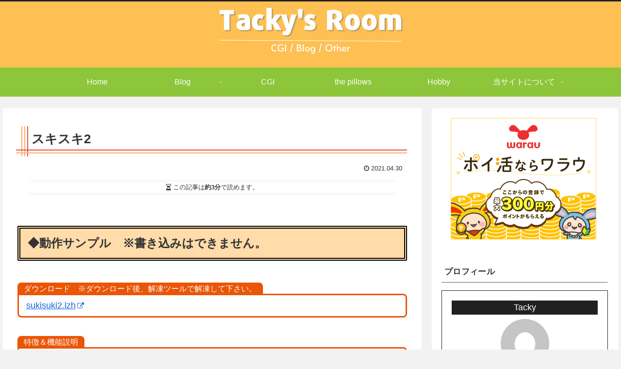

--- FILE ---
content_type: text/css
request_url: https://tackysroom.com/wp-content/themes/cocoon-child-master/style.css?ver=6.9&fver=20230103113300
body_size: 1444
content:
@charset "UTF-8";

/*!
Theme Name: Cocoon Child
Description: Cocoon専用の子テーマ
Theme URI: https://wp-cocoon.com/
Author: わいひら
Author URI: https://nelog.jp/
Template:   cocoon-master
Version:    1.1.2
*/

/************************************
** 子テーマ用のスタイルを書く
************************************/
/*必要ならばここにコードを書く*/

/* 見出しカスタマイズ */

/* H1 */
.article h1::before {
    border-top: none;
}
.article h1::after {
    border-bottom: none;
}
/* H2 */
.article h2::before {
    border-top: none;
}
.article h2::after {
    border-bottom: none;
}
/* H3 */
.article h3::before {
    border-top: none;
}
.article h3::after {
    border-bottom: none;
}

.article h1 {
  line-height: 2em;
  margin-left: 20px;
  padding-left: 7px;
  position: relative;
  border-left: solid 2px #d9534f;
  box-shadow: -4px 0px #fff,
            -6px 0px #ffad60,
            -10px 0px #fff,
            -12px 0px #ffad60;
  padding-bottom: 10px;
}

.article h1:before {
  content: "";
  position: absolute;
  left: -25px;
  right: 0;
  bottom: 12px;
  border-bottom: 2px solid #d9534f;
  box-shadow: 0px 6px #ffad60;
}

.article h2 {
  padding: 1rem 1rem;
  border: 6px double #000;
  background: #FFDCA9;
}


.article h3 {
  border-bottom: 6px double #333;
  /*background: #E8F3D6;*/
}

.article h4 {
  position: relative;
  padding: 0 0 0 18px;
  border-bottom: none;
  border-top: none;
  color: #454545;
  font-size: 10.5pt;
}
.article h4:before {
  font-family: FontAwesome;
  content: "\f0c8";
  position: absolute;
  left : 0em;
  color: #b0c4de;
  padding-top: 0;
}
article h5 {
  border:1px gray solid;
  line-height: 3em;
  text-align: center;
  color: gray;
  font-family: 'Baloo Thambi 2', noto sans jp;
  font-weight: bold;
}





/************************************
** レスポンシブデザイン用のメディアクエリ
************************************/
/*1023px以下*/
@media screen and (max-width: 1023px){
  /*必要ならばここにコードを書く*/
}

/*834px以下*/
@media screen and (max-width: 834px){
  /*必要ならばここにコードを書く*/
}

/*480px以下*/
@media screen and (max-width: 480px){
  /*必要ならばここにコードを書く*/
}

/* 目次全体デザイン */
.toc{
    background:#F9F9F9; /* 目次全体の背景色を変える場合はここを変更 */
    border:none;
    display:block;
    border-top:5px solid;
    border-top-color:#96ceb4;
    box-shadow: 0 2px 2px rgba(0,0,0,0.2);
    padding: 10px 5px;
}
/* 目次の文字指定 */
.toc-title {
    text-align:left;
    /*margin: 0 20px 20px -10px;*/
    padding-left: -20px;
    font-size: 20px;
    font-weight: 700;
    color: #96ceb4; /* 目次の文字色を変える場合はここを変更 */
}
/* 目次のアイコン設定 */
.toc-title:before {
    top: 0;
    left: -35px;
    width: 30px;
    height: 30px;
    font-family: FontAwesome;
   /* content : "\f0ca";  アイコンを変える場合はここを変更 */
    font-size:18px;
    margin-right:5px;
    color:#FFF; /* アイコンの色を変える場合はここを変更 */
    background-color:#96ceb4; /* アイコンの背景色を変える場合はここを変更 */
    border-radius: 30%;
    -webkit-border-radius: 50%;
    -moz-border-radius: 50%;
    padding:6px;
}
/* 目次のデザインカスタマイズ */
.toc-content ol {
    padding: 0 0.5em;
    position: relative;
}
.toc-content ol li {
    line-height: 1.5;
    padding: 0.3em 0 0.3em 1.1em;
    border-bottom: dashed 1px silver;
    list-style-type: none!important;
}
/* 目次の各節の先頭にあるアイコンを設定 */
.toc-content ol li:before {
    font-family: FontAwesome;
    content: "\f138"; /* アイコンを変える場合はここを変更 */
    position: absolute;
    left : 0.5em;
    color: #96ceb4; /* 色を変える場合はここを変更 */
}
.toc-content ol li:last-of-type {
    border-bottom: none;
}
.toc-content .toc-list li {
    font-weight:700; /* h2のみ太文字に */
}
.toc-content .toc-list li li {
    font-weight:normal; /* h3以降の文字サイズを普通に */
}
